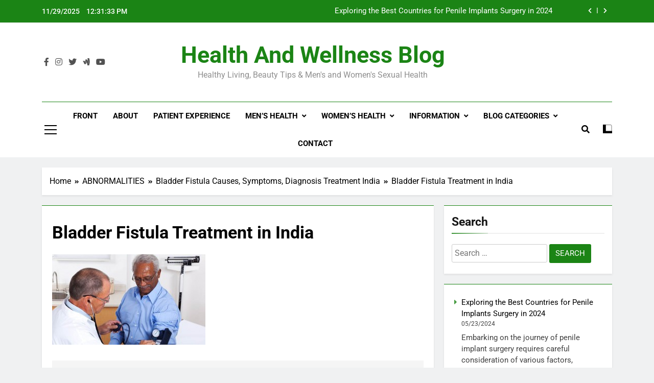

--- FILE ---
content_type: text/html; charset=UTF-8
request_url: https://blog.edtreatmentindia.com/abnormalities/bladder-fistula-causes-symptoms-diagnosis-treatment-india/attachment/bladder-fistula-treatment-in-india
body_size: 18436
content:
<!doctype html><html lang=en-US prefix="og: https://ogp.me/ns#"><head><meta charset="UTF-8"><meta name="viewport" content="width=device-width, initial-scale=1"><link rel=profile href=https://gmpg.org/xfn/11><title>Bladder Fistula Treatment in India - Health and Wellness Blog</title><meta name="robots" content="follow, index, max-snippet:-1, max-video-preview:-1, max-image-preview:large"><link rel=canonical href=https://blog.edtreatmentindia.com/abnormalities/bladder-fistula-causes-symptoms-diagnosis-treatment-india/attachment/bladder-fistula-treatment-in-india><meta property="og:locale" content="en_US"><meta property="og:type" content="article"><meta property="og:title" content="Bladder Fistula Treatment in India - Health and Wellness Blog"><meta property="og:url" content="https://blog.edtreatmentindia.com/abnormalities/bladder-fistula-causes-symptoms-diagnosis-treatment-india/attachment/bladder-fistula-treatment-in-india"><meta property="og:site_name" content="Health and Wellness Blog"><meta property="article:author" content="profile.php?id=100009510818591"><meta property="og:updated_time" content="2016-06-21T17:50:25-05:00"><meta property="og:image" content="https://blog.edtreatmentindia.com/wp-content/uploads/2016/06/bladder-fistula-treatment-in-india.jpg"><meta property="og:image:secure_url" content="https://blog.edtreatmentindia.com/wp-content/uploads/2016/06/bladder-fistula-treatment-in-india.jpg"><meta property="og:image:width" content="479"><meta property="og:image:height" content="284"><meta property="og:image:alt" content="Bladder Fistula Treatment in India"><meta property="og:image:type" content="image/jpeg"><meta name="twitter:card" content="summary_large_image"><meta name="twitter:title" content="Bladder Fistula Treatment in India - Health and Wellness Blog"><meta name="twitter:creator" content="@EDtreatmentIND"><meta name="twitter:image" content="https://blog.edtreatmentindia.com/wp-content/uploads/2016/06/bladder-fistula-treatment-in-india.jpg"><link rel=alternate type=application/rss+xml title="Health and Wellness Blog &raquo; Feed" href=https://blog.edtreatmentindia.com/feed><link rel=alternate type=application/rss+xml title="Health and Wellness Blog &raquo; Comments Feed" href=https://blog.edtreatmentindia.com/comments/feed><link rel=alternate type=application/rss+xml title="Health and Wellness Blog &raquo; Bladder Fistula Treatment in India Comments Feed" href=https://blog.edtreatmentindia.com/abnormalities/bladder-fistula-causes-symptoms-diagnosis-treatment-india/attachment/bladder-fistula-treatment-in-india/feed> <script>window._wpemojiSettings={"baseUrl":"https:\/\/s.w.org\/images\/core\/emoji\/15.0.3\/72x72\/","ext":".png","svgUrl":"https:\/\/s.w.org\/images\/core\/emoji\/15.0.3\/svg\/","svgExt":".svg","source":{"concatemoji":"https:\/\/blog.edtreatmentindia.com\/wp-includes\/js\/wp-emoji-release.min.js?ver=ad39c4818bb54a84d1fd85b8d9f683dc"}};
/*! This file is auto-generated */
!function(i,n){var o,s,e;function c(e){try{var t={supportTests:e,timestamp:(new Date).valueOf()};sessionStorage.setItem(o,JSON.stringify(t))}catch(e){}}function p(e,t,n){e.clearRect(0,0,e.canvas.width,e.canvas.height),e.fillText(t,0,0);var t=new Uint32Array(e.getImageData(0,0,e.canvas.width,e.canvas.height).data),r=(e.clearRect(0,0,e.canvas.width,e.canvas.height),e.fillText(n,0,0),new Uint32Array(e.getImageData(0,0,e.canvas.width,e.canvas.height).data));return t.every(function(e,t){return e===r[t]})}function u(e,t,n){switch(t){case"flag":return n(e,"\ud83c\udff3\ufe0f\u200d\u26a7\ufe0f","\ud83c\udff3\ufe0f\u200b\u26a7\ufe0f")?!1:!n(e,"\ud83c\uddfa\ud83c\uddf3","\ud83c\uddfa\u200b\ud83c\uddf3")&&!n(e,"\ud83c\udff4\udb40\udc67\udb40\udc62\udb40\udc65\udb40\udc6e\udb40\udc67\udb40\udc7f","\ud83c\udff4\u200b\udb40\udc67\u200b\udb40\udc62\u200b\udb40\udc65\u200b\udb40\udc6e\u200b\udb40\udc67\u200b\udb40\udc7f");case"emoji":return!n(e,"\ud83d\udc26\u200d\u2b1b","\ud83d\udc26\u200b\u2b1b")}return!1}function f(e,t,n){var r="undefined"!=typeof WorkerGlobalScope&&self instanceof WorkerGlobalScope?new OffscreenCanvas(300,150):i.createElement("canvas"),a=r.getContext("2d",{willReadFrequently:!0}),o=(a.textBaseline="top",a.font="600 32px Arial",{});return e.forEach(function(e){o[e]=t(a,e,n)}),o}function t(e){var t=i.createElement("script");t.src=e,t.defer=!0,i.head.appendChild(t)}"undefined"!=typeof Promise&&(o="wpEmojiSettingsSupports",s=["flag","emoji"],n.supports={everything:!0,everythingExceptFlag:!0},e=new Promise(function(e){i.addEventListener("DOMContentLoaded",e,{once:!0})}),new Promise(function(t){var n=function(){try{var e=JSON.parse(sessionStorage.getItem(o));if("object"==typeof e&&"number"==typeof e.timestamp&&(new Date).valueOf()<e.timestamp+604800&&"object"==typeof e.supportTests)return e.supportTests}catch(e){}return null}();if(!n){if("undefined"!=typeof Worker&&"undefined"!=typeof OffscreenCanvas&&"undefined"!=typeof URL&&URL.createObjectURL&&"undefined"!=typeof Blob)try{var e="postMessage("+f.toString()+"("+[JSON.stringify(s),u.toString(),p.toString()].join(",")+"));",r=new Blob([e],{type:"text/javascript"}),a=new Worker(URL.createObjectURL(r),{name:"wpTestEmojiSupports"});return void(a.onmessage=function(e){c(n=e.data),a.terminate(),t(n)})}catch(e){}c(n=f(s,u,p))}t(n)}).then(function(e){for(var t in e)n.supports[t]=e[t],n.supports.everything=n.supports.everything&&n.supports[t],"flag"!==t&&(n.supports.everythingExceptFlag=n.supports.everythingExceptFlag&&n.supports[t]);n.supports.everythingExceptFlag=n.supports.everythingExceptFlag&&!n.supports.flag,n.DOMReady=!1,n.readyCallback=function(){n.DOMReady=!0}}).then(function(){return e}).then(function(){var e;n.supports.everything||(n.readyCallback(),(e=n.source||{}).concatemoji?t(e.concatemoji):e.wpemoji&&e.twemoji&&(t(e.twemoji),t(e.wpemoji)))}))}((window,document),window._wpemojiSettings);</script> <style id=wp-emoji-styles-inline-css>img.wp-smiley,img.emoji{display:inline !important;border:none !important;box-shadow:none !important;height:1em !important;width:1em !important;margin:0
0.07em !important;vertical-align:-0.1em !important;background:none !important;padding:0
!important}</style><link rel=stylesheet href=https://blog.edtreatmentindia.com/wp-content/cache/minify/a5ff7.css media=all><style id=classic-theme-styles-inline-css>/*! This file is auto-generated */
.wp-block-button__link{color:#fff;background-color:#32373c;border-radius:9999px;box-shadow:none;text-decoration:none;padding:calc(.667em + 2px) calc(1.333em + 2px);font-size:1.125em}.wp-block-file__button{background:#32373c;color:#fff;text-decoration:none}</style><style id=global-styles-inline-css>/*<![CDATA[*/body{--wp--preset--color--black:#000;--wp--preset--color--cyan-bluish-gray:#abb8c3;--wp--preset--color--white:#fff;--wp--preset--color--pale-pink:#f78da7;--wp--preset--color--vivid-red:#cf2e2e;--wp--preset--color--luminous-vivid-orange:#ff6900;--wp--preset--color--luminous-vivid-amber:#fcb900;--wp--preset--color--light-green-cyan:#7bdcb5;--wp--preset--color--vivid-green-cyan:#00d084;--wp--preset--color--pale-cyan-blue:#8ed1fc;--wp--preset--color--vivid-cyan-blue:#0693e3;--wp--preset--color--vivid-purple:#9b51e0;--wp--preset--gradient--vivid-cyan-blue-to-vivid-purple:linear-gradient(135deg,rgba(6,147,227,1) 0%,rgb(155,81,224) 100%);--wp--preset--gradient--light-green-cyan-to-vivid-green-cyan:linear-gradient(135deg,rgb(122,220,180) 0%,rgb(0,208,130) 100%);--wp--preset--gradient--luminous-vivid-amber-to-luminous-vivid-orange:linear-gradient(135deg,rgba(252,185,0,1) 0%,rgba(255,105,0,1) 100%);--wp--preset--gradient--luminous-vivid-orange-to-vivid-red:linear-gradient(135deg,rgba(255,105,0,1) 0%,rgb(207,46,46) 100%);--wp--preset--gradient--very-light-gray-to-cyan-bluish-gray:linear-gradient(135deg,rgb(238,238,238) 0%,rgb(169,184,195) 100%);--wp--preset--gradient--cool-to-warm-spectrum:linear-gradient(135deg,rgb(74,234,220) 0%,rgb(151,120,209) 20%,rgb(207,42,186) 40%,rgb(238,44,130) 60%,rgb(251,105,98) 80%,rgb(254,248,76) 100%);--wp--preset--gradient--blush-light-purple:linear-gradient(135deg,rgb(255,206,236) 0%,rgb(152,150,240) 100%);--wp--preset--gradient--blush-bordeaux:linear-gradient(135deg,rgb(254,205,165) 0%,rgb(254,45,45) 50%,rgb(107,0,62) 100%);--wp--preset--gradient--luminous-dusk:linear-gradient(135deg,rgb(255,203,112) 0%,rgb(199,81,192) 50%,rgb(65,88,208) 100%);--wp--preset--gradient--pale-ocean:linear-gradient(135deg,rgb(255,245,203) 0%,rgb(182,227,212) 50%,rgb(51,167,181) 100%);--wp--preset--gradient--electric-grass:linear-gradient(135deg,rgb(202,248,128) 0%,rgb(113,206,126) 100%);--wp--preset--gradient--midnight:linear-gradient(135deg,rgb(2,3,129) 0%,rgb(40,116,252) 100%);--wp--preset--font-size--small:13px;--wp--preset--font-size--medium:20px;--wp--preset--font-size--large:36px;--wp--preset--font-size--x-large:42px;--wp--preset--spacing--20:0.44rem;--wp--preset--spacing--30:0.67rem;--wp--preset--spacing--40:1rem;--wp--preset--spacing--50:1.5rem;--wp--preset--spacing--60:2.25rem;--wp--preset--spacing--70:3.38rem;--wp--preset--spacing--80:5.06rem;--wp--preset--shadow--natural:6px 6px 9px rgba(0, 0, 0, 0.2);--wp--preset--shadow--deep:12px 12px 50px rgba(0, 0, 0, 0.4);--wp--preset--shadow--sharp:6px 6px 0px rgba(0, 0, 0, 0.2);--wp--preset--shadow--outlined:6px 6px 0px -3px rgba(255, 255, 255, 1), 6px 6px rgba(0, 0, 0, 1);--wp--preset--shadow--crisp:6px 6px 0px rgba(0, 0, 0, 1)}:where(.is-layout-flex){gap:0.5em}:where(.is-layout-grid){gap:0.5em}body .is-layout-flex{display:flex}body .is-layout-flex{flex-wrap:wrap;align-items:center}body .is-layout-flex>*{margin:0}body .is-layout-grid{display:grid}body .is-layout-grid>*{margin:0}:where(.wp-block-columns.is-layout-flex){gap:2em}:where(.wp-block-columns.is-layout-grid){gap:2em}:where(.wp-block-post-template.is-layout-flex){gap:1.25em}:where(.wp-block-post-template.is-layout-grid){gap:1.25em}.has-black-color{color:var(--wp--preset--color--black) !important}.has-cyan-bluish-gray-color{color:var(--wp--preset--color--cyan-bluish-gray) !important}.has-white-color{color:var(--wp--preset--color--white) !important}.has-pale-pink-color{color:var(--wp--preset--color--pale-pink) !important}.has-vivid-red-color{color:var(--wp--preset--color--vivid-red) !important}.has-luminous-vivid-orange-color{color:var(--wp--preset--color--luminous-vivid-orange) !important}.has-luminous-vivid-amber-color{color:var(--wp--preset--color--luminous-vivid-amber) !important}.has-light-green-cyan-color{color:var(--wp--preset--color--light-green-cyan) !important}.has-vivid-green-cyan-color{color:var(--wp--preset--color--vivid-green-cyan) !important}.has-pale-cyan-blue-color{color:var(--wp--preset--color--pale-cyan-blue) !important}.has-vivid-cyan-blue-color{color:var(--wp--preset--color--vivid-cyan-blue) !important}.has-vivid-purple-color{color:var(--wp--preset--color--vivid-purple) !important}.has-black-background-color{background-color:var(--wp--preset--color--black) !important}.has-cyan-bluish-gray-background-color{background-color:var(--wp--preset--color--cyan-bluish-gray) !important}.has-white-background-color{background-color:var(--wp--preset--color--white) !important}.has-pale-pink-background-color{background-color:var(--wp--preset--color--pale-pink) !important}.has-vivid-red-background-color{background-color:var(--wp--preset--color--vivid-red) !important}.has-luminous-vivid-orange-background-color{background-color:var(--wp--preset--color--luminous-vivid-orange) !important}.has-luminous-vivid-amber-background-color{background-color:var(--wp--preset--color--luminous-vivid-amber) !important}.has-light-green-cyan-background-color{background-color:var(--wp--preset--color--light-green-cyan) !important}.has-vivid-green-cyan-background-color{background-color:var(--wp--preset--color--vivid-green-cyan) !important}.has-pale-cyan-blue-background-color{background-color:var(--wp--preset--color--pale-cyan-blue) !important}.has-vivid-cyan-blue-background-color{background-color:var(--wp--preset--color--vivid-cyan-blue) !important}.has-vivid-purple-background-color{background-color:var(--wp--preset--color--vivid-purple) !important}.has-black-border-color{border-color:var(--wp--preset--color--black) !important}.has-cyan-bluish-gray-border-color{border-color:var(--wp--preset--color--cyan-bluish-gray) !important}.has-white-border-color{border-color:var(--wp--preset--color--white) !important}.has-pale-pink-border-color{border-color:var(--wp--preset--color--pale-pink) !important}.has-vivid-red-border-color{border-color:var(--wp--preset--color--vivid-red) !important}.has-luminous-vivid-orange-border-color{border-color:var(--wp--preset--color--luminous-vivid-orange) !important}.has-luminous-vivid-amber-border-color{border-color:var(--wp--preset--color--luminous-vivid-amber) !important}.has-light-green-cyan-border-color{border-color:var(--wp--preset--color--light-green-cyan) !important}.has-vivid-green-cyan-border-color{border-color:var(--wp--preset--color--vivid-green-cyan) !important}.has-pale-cyan-blue-border-color{border-color:var(--wp--preset--color--pale-cyan-blue) !important}.has-vivid-cyan-blue-border-color{border-color:var(--wp--preset--color--vivid-cyan-blue) !important}.has-vivid-purple-border-color{border-color:var(--wp--preset--color--vivid-purple) !important}.has-vivid-cyan-blue-to-vivid-purple-gradient-background{background:var(--wp--preset--gradient--vivid-cyan-blue-to-vivid-purple) !important}.has-light-green-cyan-to-vivid-green-cyan-gradient-background{background:var(--wp--preset--gradient--light-green-cyan-to-vivid-green-cyan) !important}.has-luminous-vivid-amber-to-luminous-vivid-orange-gradient-background{background:var(--wp--preset--gradient--luminous-vivid-amber-to-luminous-vivid-orange) !important}.has-luminous-vivid-orange-to-vivid-red-gradient-background{background:var(--wp--preset--gradient--luminous-vivid-orange-to-vivid-red) !important}.has-very-light-gray-to-cyan-bluish-gray-gradient-background{background:var(--wp--preset--gradient--very-light-gray-to-cyan-bluish-gray) !important}.has-cool-to-warm-spectrum-gradient-background{background:var(--wp--preset--gradient--cool-to-warm-spectrum) !important}.has-blush-light-purple-gradient-background{background:var(--wp--preset--gradient--blush-light-purple) !important}.has-blush-bordeaux-gradient-background{background:var(--wp--preset--gradient--blush-bordeaux) !important}.has-luminous-dusk-gradient-background{background:var(--wp--preset--gradient--luminous-dusk) !important}.has-pale-ocean-gradient-background{background:var(--wp--preset--gradient--pale-ocean) !important}.has-electric-grass-gradient-background{background:var(--wp--preset--gradient--electric-grass) !important}.has-midnight-gradient-background{background:var(--wp--preset--gradient--midnight) !important}.has-small-font-size{font-size:var(--wp--preset--font-size--small) !important}.has-medium-font-size{font-size:var(--wp--preset--font-size--medium) !important}.has-large-font-size{font-size:var(--wp--preset--font-size--large) !important}.has-x-large-font-size{font-size:var(--wp--preset--font-size--x-large) !important}.wp-block-navigation a:where(:not(.wp-element-button)){color:inherit}:where(.wp-block-post-template.is-layout-flex){gap:1.25em}:where(.wp-block-post-template.is-layout-grid){gap:1.25em}:where(.wp-block-columns.is-layout-flex){gap:2em}:where(.wp-block-columns.is-layout-grid){gap:2em}.wp-block-pullquote{font-size:1.5em;line-height:1.6}/*]]>*/</style><link rel=stylesheet href=https://blog.edtreatmentindia.com/wp-content/cache/minify/0fdca.css media=all><style id=newsmatic-style-inline-css>/*<![CDATA[*/body.newsmatic_font_typography{--newsmatic-global-preset-color-1:#64748b}body.newsmatic_font_typography{--newsmatic-global-preset-color-2:#27272a}body.newsmatic_font_typography{--newsmatic-global-preset-color-3:#ef4444}body.newsmatic_font_typography{--newsmatic-global-preset-color-4:#eab308}body.newsmatic_font_typography{--newsmatic-global-preset-color-5:#84cc16}body.newsmatic_font_typography{--newsmatic-global-preset-color-6:#22c55e}body.newsmatic_font_typography{--newsmatic-global-preset-color-7:#06b6d4}body.newsmatic_font_typography{--newsmatic-global-preset-color-8:#0284c7}body.newsmatic_font_typography{--newsmatic-global-preset-color-9:#6366f1}body.newsmatic_font_typography{--newsmatic-global-preset-color-10:#84cc16}body.newsmatic_font_typography{--newsmatic-global-preset-color-11:#a855f7}body.newsmatic_font_typography{--newsmatic-global-preset-color-12:#f43f5e}body.newsmatic_font_typography{--newsmatic-global-preset-gradient-color-1:linear-gradient( 135deg, #485563 10%, #29323c 100%)}body.newsmatic_font_typography{--newsmatic-global-preset-gradient-color-2:linear-gradient( 135deg, #FF512F 10%, #F09819 100%)}body.newsmatic_font_typography{--newsmatic-global-preset-gradient-color-3:linear-gradient( 135deg, #00416A 10%, #E4E5E6 100%)}body.newsmatic_font_typography{--newsmatic-global-preset-gradient-color-4:linear-gradient( 135deg, #CE9FFC 10%, #7367F0 100%)}body.newsmatic_font_typography{--newsmatic-global-preset-gradient-color-5:linear-gradient( 135deg, #90F7EC 10%, #32CCBC 100%)}body.newsmatic_font_typography{--newsmatic-global-preset-gradient-color-6:linear-gradient( 135deg, #81FBB8 10%, #28C76F 100%)}body.newsmatic_font_typography{--newsmatic-global-preset-gradient-color-7:linear-gradient( 135deg, #EB3349 10%, #F45C43 100%)}body.newsmatic_font_typography{--newsmatic-global-preset-gradient-color-8:linear-gradient( 135deg, #FFF720 10%, #3CD500 100%)}body.newsmatic_font_typography{--newsmatic-global-preset-gradient-color-9:linear-gradient( 135deg, #FF96F9 10%, #C32BAC 100%)}body.newsmatic_font_typography{--newsmatic-global-preset-gradient-color-10:linear-gradient( 135deg, #69FF97 10%, #00E4FF 100%)}body.newsmatic_font_typography{--newsmatic-global-preset-gradient-color-11:linear-gradient( 135deg, #3C8CE7 10%, #00EAFF 100%)}body.newsmatic_font_typography{--newsmatic-global-preset-gradient-color-12:linear-gradient( 135deg, #FF7AF5 10%, #513162 100%)}body.newsmatic_font_typography{--theme-block-top-border-color:#1b8415}.newsmatic_font_typography{--header-padding:35px}.newsmatic_font_typography{--header-padding-tablet:30px}.newsmatic_font_typography{--header-padding-smartphone:30px}.newsmatic_main_body .site-header.layout--default .top-header{background:#1b8415}.newsmatic_font_typography{--site-title-family:Roboto}.newsmatic_font_typography{--site-title-weight:700}.newsmatic_font_typography{--site-title-texttransform:capitalize}.newsmatic_font_typography{--site-title-textdecoration:none}.newsmatic_font_typography{--site-title-size:45px}.newsmatic_font_typography{--site-title-size-tab:43px}.newsmatic_font_typography{--site-title-size-mobile:40px}.newsmatic_font_typography{--site-title-lineheight:45px}.newsmatic_font_typography{--site-title-lineheight-tab:42px}.newsmatic_font_typography{--site-title-lineheight-mobile:40px}.newsmatic_font_typography{--site-title-letterspacing:0px}.newsmatic_font_typography{--site-title-letterspacing-tab:0px}.newsmatic_font_typography{--site-title-letterspacing-mobile:0px}body .site-branding img.custom-logo{width:230px}@media(max-width: 940px){body .site-branding img.custom-logo{width:200px}}@media(max-width: 610px){body .site-branding img.custom-logo{width:200px}}.newsmatic_main_body{--site-bk-color:#F0F1F2}.newsmatic_font_typography{--move-to-top-background-color:#1B8415}.newsmatic_font_typography{--move-to-top-background-color-hover:#1B8415}.newsmatic_font_typography{--move-to-top-color:#fff}.newsmatic_font_typography{--move-to-top-color-hover:#fff}@media(max-width: 610px){.ads-banner{display:block}}@media(max-width: 610px){body #newsmatic-scroll-to-top.show{display:none}}body .site-header.layout--default .menu-section
.row{border-top:1px solid #1B8415}body .site-footer.dark_bk{border-top:5px solid #1B8415}body.newsmatic_main_body{--theme-color-red:#1B8415}body.newsmatic_dark_mode{--theme-color-red:#1B8415}body .post-categories .cat-item.cat-82{background-color:#1B8415}body .newsmatic-category-no-bk .post-categories .cat-item.cat-82
a{color:#1B8415}body .post-categories .cat-item.cat-595{background-color:#1B8415}body .newsmatic-category-no-bk .post-categories .cat-item.cat-595
a{color:#1B8415}body .post-categories .cat-item.cat-3783{background-color:#1B8415}body .newsmatic-category-no-bk .post-categories .cat-item.cat-3783
a{color:#1B8415}body .post-categories .cat-item.cat-105{background-color:#1B8415}body .newsmatic-category-no-bk .post-categories .cat-item.cat-105
a{color:#1B8415}body .post-categories .cat-item.cat-93{background-color:#1B8415}body .newsmatic-category-no-bk .post-categories .cat-item.cat-93
a{color:#1B8415}body .post-categories .cat-item.cat-2526{background-color:#1B8415}body .newsmatic-category-no-bk .post-categories .cat-item.cat-2526
a{color:#1B8415}body .post-categories .cat-item.cat-586{background-color:#1B8415}body .newsmatic-category-no-bk .post-categories .cat-item.cat-586
a{color:#1B8415}body .post-categories .cat-item.cat-94{background-color:#1B8415}body .newsmatic-category-no-bk .post-categories .cat-item.cat-94
a{color:#1B8415}body .post-categories .cat-item.cat-16{background-color:#1B8415}body .newsmatic-category-no-bk .post-categories .cat-item.cat-16
a{color:#1B8415}body .post-categories .cat-item.cat-2644{background-color:#1B8415}body .newsmatic-category-no-bk .post-categories .cat-item.cat-2644
a{color:#1B8415}body .post-categories .cat-item.cat-217{background-color:#1B8415}body .newsmatic-category-no-bk .post-categories .cat-item.cat-217
a{color:#1B8415}body .post-categories .cat-item.cat-32{background-color:#1B8415}body .newsmatic-category-no-bk .post-categories .cat-item.cat-32
a{color:#1B8415}body .post-categories .cat-item.cat-854{background-color:#1B8415}body .newsmatic-category-no-bk .post-categories .cat-item.cat-854
a{color:#1B8415}body .post-categories .cat-item.cat-95{background-color:#1B8415}body .newsmatic-category-no-bk .post-categories .cat-item.cat-95
a{color:#1B8415}body .post-categories .cat-item.cat-673{background-color:#1B8415}body .newsmatic-category-no-bk .post-categories .cat-item.cat-673
a{color:#1B8415}body .post-categories .cat-item.cat-335{background-color:#1B8415}body .newsmatic-category-no-bk .post-categories .cat-item.cat-335
a{color:#1B8415}body .post-categories .cat-item.cat-397{background-color:#1B8415}body .newsmatic-category-no-bk .post-categories .cat-item.cat-397
a{color:#1B8415}body .post-categories .cat-item.cat-386{background-color:#1B8415}body .newsmatic-category-no-bk .post-categories .cat-item.cat-386
a{color:#1B8415}body .post-categories .cat-item.cat-725{background-color:#1B8415}body .newsmatic-category-no-bk .post-categories .cat-item.cat-725
a{color:#1B8415}body .post-categories .cat-item.cat-100{background-color:#1B8415}body .newsmatic-category-no-bk .post-categories .cat-item.cat-100
a{color:#1B8415}body .post-categories .cat-item.cat-48{background-color:#1B8415}body .newsmatic-category-no-bk .post-categories .cat-item.cat-48
a{color:#1B8415}body .post-categories .cat-item.cat-618{background-color:#1B8415}body .newsmatic-category-no-bk .post-categories .cat-item.cat-618
a{color:#1B8415}body .post-categories .cat-item.cat-1232{background-color:#1B8415}body .newsmatic-category-no-bk .post-categories .cat-item.cat-1232
a{color:#1B8415}body .post-categories .cat-item.cat-744{background-color:#1B8415}body .newsmatic-category-no-bk .post-categories .cat-item.cat-744
a{color:#1B8415}body .post-categories .cat-item.cat-363{background-color:#1B8415}body .newsmatic-category-no-bk .post-categories .cat-item.cat-363
a{color:#1B8415}body .post-categories .cat-item.cat-366{background-color:#1B8415}body .newsmatic-category-no-bk .post-categories .cat-item.cat-366
a{color:#1B8415}body .post-categories .cat-item.cat-2288{background-color:#1B8415}body .newsmatic-category-no-bk .post-categories .cat-item.cat-2288
a{color:#1B8415}body .post-categories .cat-item.cat-42{background-color:#1B8415}body .newsmatic-category-no-bk .post-categories .cat-item.cat-42
a{color:#1B8415}body .post-categories .cat-item.cat-15{background-color:#1B8415}body .newsmatic-category-no-bk .post-categories .cat-item.cat-15
a{color:#1B8415}body .post-categories .cat-item.cat-14{background-color:#1B8415}body .newsmatic-category-no-bk .post-categories .cat-item.cat-14
a{color:#1B8415}body .post-categories .cat-item.cat-68{background-color:#1B8415}body .newsmatic-category-no-bk .post-categories .cat-item.cat-68
a{color:#1B8415}body .post-categories .cat-item.cat-456{background-color:#1B8415}body .newsmatic-category-no-bk .post-categories .cat-item.cat-456
a{color:#1B8415}body .post-categories .cat-item.cat-27{background-color:#1B8415}body .newsmatic-category-no-bk .post-categories .cat-item.cat-27
a{color:#1B8415}body .post-categories .cat-item.cat-76{background-color:#1B8415}body .newsmatic-category-no-bk .post-categories .cat-item.cat-76
a{color:#1B8415}body .post-categories .cat-item.cat-98{background-color:#1B8415}body .newsmatic-category-no-bk .post-categories .cat-item.cat-98
a{color:#1B8415}body .post-categories .cat-item.cat-269{background-color:#1B8415}body .newsmatic-category-no-bk .post-categories .cat-item.cat-269
a{color:#1B8415}body .post-categories .cat-item.cat-17{background-color:#1B8415}body .newsmatic-category-no-bk .post-categories .cat-item.cat-17
a{color:#1B8415}body .post-categories .cat-item.cat-963{background-color:#1B8415}body .newsmatic-category-no-bk .post-categories .cat-item.cat-963
a{color:#1B8415}body .post-categories .cat-item.cat-375{background-color:#1B8415}body .newsmatic-category-no-bk .post-categories .cat-item.cat-375
a{color:#1B8415}body .post-categories .cat-item.cat-289{background-color:#1B8415}body .newsmatic-category-no-bk .post-categories .cat-item.cat-289
a{color:#1B8415}body .post-categories .cat-item.cat-63{background-color:#1B8415}body .newsmatic-category-no-bk .post-categories .cat-item.cat-63
a{color:#1B8415}body .post-categories .cat-item.cat-1{background-color:#1B8415}body .newsmatic-category-no-bk .post-categories .cat-item.cat-1
a{color:#1B8415}body .post-categories .cat-item.cat-258{background-color:#1B8415}body .newsmatic-category-no-bk .post-categories .cat-item.cat-258
a{color:#1B8415}body .post-categories .cat-item.cat-291{background-color:#1B8415}body .newsmatic-category-no-bk .post-categories .cat-item.cat-291
a{color:#1B8415}/*]]>*/</style><link rel=stylesheet href=https://blog.edtreatmentindia.com/wp-content/cache/minify/97052.css media=all> <script src=https://blog.edtreatmentindia.com/wp-content/cache/minify/818c0.js></script> <link rel=https://api.w.org/ href=https://blog.edtreatmentindia.com/wp-json/ ><link rel=alternate type=application/json href=https://blog.edtreatmentindia.com/wp-json/wp/v2/media/176><link rel=EditURI type=application/rsd+xml title=RSD href=https://blog.edtreatmentindia.com/xmlrpc.php?rsd><link rel=shortlink href='https://blog.edtreatmentindia.com/?p=176'><link rel=alternate type=application/json+oembed href="https://blog.edtreatmentindia.com/wp-json/oembed/1.0/embed?url=https%3A%2F%2Fblog.edtreatmentindia.com%2Fabnormalities%2Fbladder-fistula-causes-symptoms-diagnosis-treatment-india%2Fattachment%2Fbladder-fistula-treatment-in-india"><link rel=alternate type=text/xml+oembed href="https://blog.edtreatmentindia.com/wp-json/oembed/1.0/embed?url=https%3A%2F%2Fblog.edtreatmentindia.com%2Fabnormalities%2Fbladder-fistula-causes-symptoms-diagnosis-treatment-india%2Fattachment%2Fbladder-fistula-treatment-in-india&#038;format=xml"><link rel=pingback href=https://blog.edtreatmentindia.com/xmlrpc.php><meta name="onesignal" content="wordpress-plugin"> <script>window.OneSignalDeferred=window.OneSignalDeferred||[];OneSignalDeferred.push(function(OneSignal){var oneSignal_options={};window._oneSignalInitOptions=oneSignal_options;oneSignal_options['serviceWorkerParam']={scope:'/wp-content/plugins/onesignal-free-web-push-notifications/sdk_files/push/onesignal/'};oneSignal_options['serviceWorkerPath']='OneSignalSDKWorker.js';OneSignal.Notifications.setDefaultUrl("https://blog.edtreatmentindia.com");oneSignal_options['wordpress']=true;oneSignal_options['appId']='6aeffbd8-1842-40a3-b354-0b4158bfcae9';oneSignal_options['allowLocalhostAsSecureOrigin']=true;oneSignal_options['welcomeNotification']={};oneSignal_options['welcomeNotification']['disable']=true;oneSignal_options['path']="https://blog.edtreatmentindia.com/wp-content/plugins/onesignal-free-web-push-notifications/sdk_files/";oneSignal_options['safari_web_id']="web.onesignal.auto.2ccd5ae7-3528-4a1e-96f6-138881299499";oneSignal_options['promptOptions']={};oneSignal_options['notifyButton']={};oneSignal_options['notifyButton']['enable']=true;oneSignal_options['notifyButton']['position']='bottom-left';oneSignal_options['notifyButton']['theme']='default';oneSignal_options['notifyButton']['size']='medium';oneSignal_options['notifyButton']['showCredit']=true;oneSignal_options['notifyButton']['text']={};OneSignal.init(window._oneSignalInitOptions);OneSignal.Notifications.requestPermission()});function documentInitOneSignal(){var oneSignal_elements=document.getElementsByClassName("OneSignal-prompt");var oneSignalLinkClickHandler=function(event){OneSignal.Notifications.requestPermission();event.preventDefault();};for(var i=0;i<oneSignal_elements.length;i++)
oneSignal_elements[i].addEventListener('click',oneSignalLinkClickHandler,false);}
if(document.readyState==='complete'){documentInitOneSignal();}
else{window.addEventListener("load",function(event){documentInitOneSignal();});}</script> <style>header .site-title a, header .site-title a:after{color:#1B8415}header .site-title a:hover{color:#1B8415}.site-description{color:#8f8f8f}</style><link rel=icon href=https://blog.edtreatmentindia.com/wp-content/uploads/2020/06/cropped-HEALTH-AND-WELLNESS-BLOG-INDIA-favicon-32x32.png sizes=32x32><link rel=icon href=https://blog.edtreatmentindia.com/wp-content/uploads/2020/06/cropped-HEALTH-AND-WELLNESS-BLOG-INDIA-favicon-192x192.png sizes=192x192><link rel=apple-touch-icon href=https://blog.edtreatmentindia.com/wp-content/uploads/2020/06/cropped-HEALTH-AND-WELLNESS-BLOG-INDIA-favicon-180x180.png><meta name="msapplication-TileImage" content="https://blog.edtreatmentindia.com/wp-content/uploads/2020/06/cropped-HEALTH-AND-WELLNESS-BLOG-INDIA-favicon-270x270.png"></head><body class="attachment attachment-template-default single single-attachment postid-176 attachmentid-176 attachment-jpeg newsmatic-title-two newsmatic-image-hover--effect-two site-full-width--layout newsmatic_site_block_border_top right-sidebar newsmatic_main_body newsmatic_font_typography" itemtype=https://schema.org/Blog itemscope=itemscope><div id=page class=site> <a class="skip-link screen-reader-text" href=#primary>Skip to content</a><div class=newsmatic_ovelay_div></div><header id=masthead class="site-header layout--default layout--one"><div class=top-header><div class=newsmatic-container><div class=row><div class=top-date-time> <span class=date>11/29/2025</span> <span class=time></span></div><div class=top-ticker-news><ul class=ticker-item-wrap> <li class=ticker-item><a href=https://blog.edtreatmentindia.com/uncategorized/exploring-the-best-countries-for-penile-implants-surgery-in-2024 title="Exploring the Best Countries for Penile Implants Surgery in 2024">Exploring the Best Countries for Penile Implants Surgery in 2024</a></h2></li> <li class=ticker-item><a href=https://blog.edtreatmentindia.com/health-and-wellness/truth-about-ozempic-for-weight-loss title="The Truth About Ozempic for weight loss: The Injectable Medication That&#8217;s Taking the Weight-Loss World by Storm">The Truth About Ozempic for weight loss: The Injectable Medication That&#8217;s Taking the Weight-Loss World by Storm</a></h2></li> <li class=ticker-item><a href=https://blog.edtreatmentindia.com/beauty-uncovered/business-brains-and-beauty title="Business, Brains and Beauty">Business, Brains and Beauty</a></h2></li> <li class=ticker-item><a href=https://blog.edtreatmentindia.com/erectile-dysfunction-cause/diabetes-symptoms-in-men-understanding-symptoms-solutions-and-care-for-men title="Diabetes Symptoms in Men: Understanding Symptoms, Solutions, and Care for Men">Diabetes Symptoms in Men: Understanding Symptoms, Solutions, and Care for Men</a></h2></li></ul></div></div></div></div><div class=main-header><div class=site-branding-section><div class=newsmatic-container><div class=row><div class=social-icons-wrap><div class=social-icons>		<a class=social-icon href target=_blank><i class="fab fa-facebook-f"></i></a> <a class=social-icon href target=_blank><i class="fab fa-instagram"></i></a> <a class=social-icon href target=_blank><i class="fab fa-twitter"></i></a> <a class=social-icon href target=_blank><i class="fab fa-google-wallet"></i></a> <a class=social-icon href target=_blank><i class="fab fa-youtube"></i></a></div></div><div class=site-branding><p class=site-title><a href=https://blog.edtreatmentindia.com/ rel=home>Health and Wellness Blog</a></p><p class=site-description>Healthy Living, Beauty Tips &amp; Men&#039;s and Women&#039;s Sexual Health</p></div><div class=header-right-button-wrap></div></div></div></div><div class=menu-section><div class=newsmatic-container><div class=row><div class=sidebar-toggle-wrap> <a class=sidebar-toggle-trigger href=javascript:void(0);><div class=newsmatic_sidetoggle_menu_burger> <span></span> <span></span> <span></span></div> </a><div class="sidebar-toggle hide"> <span class=sidebar-toggle-close><i class="fas fa-times"></i></span><div class=newsmatic-container><div class=row></div></div></div></div><nav id=site-navigation class="main-navigation hover-effect--none"> <button class=menu-toggle aria-controls=primary-menu aria-expanded=false><div id=newsmatic_menu_burger> <span></span> <span></span> <span></span></div> <span class=menu_txt>Menu</span></button><div class=menu-menu-1-container><ul id=header-menu class=menu><li id=menu-item-59 class="menu-item menu-item-type-custom menu-item-object-custom menu-item-home menu-item-59"><a href=http://blog.edtreatmentindia.com/ >Front</a></li> <li id=menu-item-55 class="menu-item menu-item-type-post_type menu-item-object-page menu-item-55"><a href=https://blog.edtreatmentindia.com/ed-treatment-india-best-urology-treatment-in-india>About</a></li> <li id=menu-item-3033 class="menu-item menu-item-type-custom menu-item-object-custom menu-item-3033"><a href=https://blog.edtreatmentindia.com/patient-testimonials>Patient Experience</a></li> <li id=menu-item-2958 class="menu-item menu-item-type-taxonomy menu-item-object-category menu-item-has-children menu-item-2958"><a href=https://blog.edtreatmentindia.com/category/mens-health>MEN&#8217;S HEALTH</a><ul class=sub-menu> <li id=menu-item-2977 class="menu-item menu-item-type-custom menu-item-object-custom menu-item-2977"><a href=https://blog.edtreatmentindia.com/category/erectile-dysfunction>Erectile Dysfunction</a></li> <li id=menu-item-2971 class="menu-item menu-item-type-custom menu-item-object-custom menu-item-2971"><a href=https://blog.edtreatmentindia.com/category/erectile-dysfunction-symptoms>Erectile Dysfunction Symptoms</a></li> <li id=menu-item-2974 class="menu-item menu-item-type-custom menu-item-object-custom menu-item-2974"><a href=https://blog.edtreatmentindia.com/category/diabetes-and-erectile-dysfunction>Diabetes and Erectile Dysfunction</a></li> <li id=menu-item-2976 class="menu-item menu-item-type-custom menu-item-object-custom menu-item-2976"><a href=https://blog.edtreatmentindia.com/category/male-infertility>Male Infertility</a></li> <li id=menu-item-2975 class="menu-item menu-item-type-custom menu-item-object-custom menu-item-2975"><a href=https://blog.edtreatmentindia.com/category/prostate-cancer-and-erectile-dysfunction>Prostate Cancer and Erectile Dysfunction</a></li></ul> </li> <li id=menu-item-2957 class="menu-item menu-item-type-taxonomy menu-item-object-category menu-item-has-children menu-item-2957"><a href=https://blog.edtreatmentindia.com/category/womens-health>WOMEN&#8217;S HEALTH</a><ul class=sub-menu> <li id=menu-item-2970 class="menu-item menu-item-type-custom menu-item-object-custom menu-item-2970"><a href=https://blog.edtreatmentindia.com/category/infertility>INFERTILITY</a></li> <li id=menu-item-2972 class="menu-item menu-item-type-custom menu-item-object-custom menu-item-2972"><a href=https://blog.edtreatmentindia.com/category/female-urology>Female Urology</a></li> <li id=menu-item-2973 class="menu-item menu-item-type-custom menu-item-object-custom menu-item-2973"><a href=https://blog.edtreatmentindia.com/category/female-urology/pregnancy>Pregnancy</a></li></ul> </li> <li id=menu-item-2841 class="menu-item menu-item-type-post_type menu-item-object-page menu-item-has-children menu-item-2841"><a href=https://blog.edtreatmentindia.com/information>Information</a><ul class=sub-menu> <li id=menu-item-2965 class="menu-item menu-item-type-taxonomy menu-item-object-category menu-item-2965"><a href=https://blog.edtreatmentindia.com/category/types-of-penile-implants>PENILE IMPLANT</a></li> <li id=menu-item-2966 class="menu-item menu-item-type-taxonomy menu-item-object-category menu-item-2966"><a href=https://blog.edtreatmentindia.com/category/penile-implant-treatment>PENILE IMPLANT TREATMENT</a></li> <li id=menu-item-2842 class="menu-item menu-item-type-post_type menu-item-object-page menu-item-2842"><a href=https://blog.edtreatmentindia.com/information/nocturnal-penile-tumescence-npt>Nocturnal penile tumescence (NPT)</a></li></ul> </li> <li id=menu-item-2952 class="menu-item menu-item-type-custom menu-item-object-custom menu-item-has-children menu-item-2952"><a href=#>Blog Categories</a><ul class=sub-menu> <li id=menu-item-2953 class="menu-item menu-item-type-taxonomy menu-item-object-category menu-item-2953"><a href=https://blog.edtreatmentindia.com/category/sexual-health-2>SEXUAL HEALTH</a></li> <li id=menu-item-2954 class="menu-item menu-item-type-taxonomy menu-item-object-category menu-item-2954"><a href=https://blog.edtreatmentindia.com/category/health-and-wellness>Health and Wellness</a></li> <li id=menu-item-2955 class="menu-item menu-item-type-taxonomy menu-item-object-category menu-item-2955"><a href=https://blog.edtreatmentindia.com/category/relationship>Relationship</a></li> <li id=menu-item-2956 class="menu-item menu-item-type-taxonomy menu-item-object-category menu-item-2956"><a href=https://blog.edtreatmentindia.com/category/sexual-health-counselling>SEXUAL HEALTH COUNSELLING</a></li> <li id=menu-item-2959 class="menu-item menu-item-type-taxonomy menu-item-object-category menu-item-2959"><a href=https://blog.edtreatmentindia.com/category/erectile-dysfunction-cause>erectile dysfunction cause</a></li> <li id=menu-item-2960 class="menu-item menu-item-type-taxonomy menu-item-object-category menu-item-2960"><a href=https://blog.edtreatmentindia.com/category/abnormalities>ABNORMALITIES</a></li> <li id=menu-item-2961 class="menu-item menu-item-type-taxonomy menu-item-object-category menu-item-2961"><a href=https://blog.edtreatmentindia.com/category/healthy-eating>Healthy Eating</a></li> <li id=menu-item-2962 class="menu-item menu-item-type-taxonomy menu-item-object-category menu-item-2962"><a href=https://blog.edtreatmentindia.com/category/premature-ejaculation>Premature Ejaculation</a></li></ul> </li> <li id=menu-item-56 class="menu-item menu-item-type-post_type menu-item-object-page menu-item-56"><a href=https://blog.edtreatmentindia.com/contact>Contact</a></li></ul></div></nav><div class=search-wrap> <button class=search-trigger> <i class="fas fa-search"></i> </button><div class="search-form-wrap hide"><form role=search method=get class=search-form action=https://blog.edtreatmentindia.com/ > <label> <span class=screen-reader-text>Search for:</span> <input type=search class=search-field placeholder="Search &hellip;" value name=s> </label> <input type=submit class=search-submit value=Search></form></div></div><div class=mode_toggle_wrap> <input class=mode_toggle type=checkbox></div></div></div></div></div></header><div class="after-header header-layout-banner-two"><div class=newsmatic-container><div class=row></div></div></div><div id=theme-content><div class=newsmatic-container><div class=row><div class=newsmatic-breadcrumb-wrap><div role=navigation aria-label=Breadcrumbs class="breadcrumb-trail breadcrumbs" itemprop=breadcrumb><ul class=trail-items itemscope itemtype=http://schema.org/BreadcrumbList><meta name="numberOfItems" content="4"><meta name="itemListOrder" content="Ascending"><li itemprop=itemListElement itemscope itemtype=http://schema.org/ListItem class="trail-item trail-begin"><a href=https://blog.edtreatmentindia.com rel=home itemprop=item><span itemprop=name>Home</span></a><meta itemprop="position" content="1"></li><li itemprop=itemListElement itemscope itemtype=http://schema.org/ListItem class=trail-item><a href=https://blog.edtreatmentindia.com/category/abnormalities itemprop=item><span itemprop=name>ABNORMALITIES</span></a><meta itemprop="position" content="2"></li><li itemprop=itemListElement itemscope itemtype=http://schema.org/ListItem class=trail-item><a href=https://blog.edtreatmentindia.com/abnormalities/bladder-fistula-causes-symptoms-diagnosis-treatment-india itemprop=item><span itemprop=name>Bladder Fistula Causes, Symptoms, Diagnosis Treatment India</span></a><meta itemprop="position" content="3"></li><li itemprop=itemListElement itemscope itemtype=http://schema.org/ListItem class="trail-item trail-end"><span data-url=https://blog.edtreatmentindia.com/erectile-dysfunction-cause/diabetes-symptoms-in-men-understanding-symptoms-solutions-and-care-for-men itemprop=item><span itemprop=name>Bladder Fistula Treatment in India</span></span><meta itemprop="position" content="4"></li></ul></div></div></div></div><main id=primary class=site-main><div class=newsmatic-container><div class=row><div class=secondary-left-sidebar></div><div class=primary-content><div class=post-inner-wrapper><article itemtype=https://schema.org/Article itemscope=itemscope id=post-176 class="post-176 attachment type-attachment status-inherit hentry"><div class=post-inner><header class=entry-header><h1 class="entry-title"itemprop='name'>Bladder Fistula Treatment in India</h1></header><div itemprop=articleBody class=entry-content><p class=attachment><a href=https://blog.edtreatmentindia.com/wp-content/uploads/2016/06/bladder-fistula-treatment-in-india.jpg><img fetchpriority=high decoding=async width=300 height=177 src=https://blog.edtreatmentindia.com/wp-content/uploads/2016/06/bladder-fistula-treatment-in-india-300x177.jpg class="attachment-medium size-medium" alt="Bladder Fistula Treatment in India" srcset="https://blog.edtreatmentindia.com/wp-content/uploads/2016/06/bladder-fistula-treatment-in-india-300x177.jpg 300w, https://blog.edtreatmentindia.com/wp-content/uploads/2016/06/bladder-fistula-treatment-in-india.jpg 479w" sizes="(max-width: 300px) 100vw, 300px"></a></p></div><footer class=entry-footer></footer><nav class="navigation post-navigation" aria-label=Posts><h2 class="screen-reader-text">Post navigation</h2><div class=nav-links><div class=nav-previous><a href=https://blog.edtreatmentindia.com/abnormalities/bladder-fistula-causes-symptoms-diagnosis-treatment-india rel=prev><span class=nav-subtitle><i class="fas fa-angle-double-left"></i>Previous:</span> <span class=nav-title>Bladder Fistula Causes, Symptoms, Diagnosis Treatment India</span></a></div></div></nav></div><div id=comments class=comments-area><div id=respond class=comment-respond><h3 id="reply-title" class="comment-reply-title">Leave a Reply <small><a rel=nofollow id=cancel-comment-reply-link href=/abnormalities/bladder-fistula-causes-symptoms-diagnosis-treatment-india/attachment/bladder-fistula-treatment-in-india#respond style=display:none;>Cancel reply</a></small></h3><p class=must-log-in>You must be <a href="https://blog.edtreatmentindia.com/ed-spider-man?redirect_to=https%3A%2F%2Fblog.edtreatmentindia.com%2Fabnormalities%2Fbladder-fistula-causes-symptoms-diagnosis-treatment-india%2Fattachment%2Fbladder-fistula-treatment-in-india">logged in</a> to post a comment.</p></div></div></article></div></div><div class=secondary-sidebar><aside id=secondary class=widget-area><section id=search-2 class="widget widget_search"><h2 class="widget-title"><span>Search</span></h2><form role=search method=get class=search-form action=https://blog.edtreatmentindia.com/ > <label> <span class=screen-reader-text>Search for:</span> <input type=search class=search-field placeholder="Search &hellip;" value name=s> </label> <input type=submit class=search-submit value=Search></form></section><section id=block-2 class="widget widget_block widget_recent_entries"><ul class="wp-block-latest-posts__list has-dates wp-block-latest-posts"><li><a class=wp-block-latest-posts__post-title href=https://blog.edtreatmentindia.com/uncategorized/exploring-the-best-countries-for-penile-implants-surgery-in-2024>Exploring the Best Countries for Penile Implants Surgery in 2024</a><time datetime=2024-05-23T10:23:42-05:00 class=wp-block-latest-posts__post-date>05/23/2024</time><div class=wp-block-latest-posts__post-excerpt>Embarking on the journey of penile implant surgery requires careful consideration of various factors, including medical expertise, procedural experience, and quality patient care. In this...</div></li> <li><a class=wp-block-latest-posts__post-title href=https://blog.edtreatmentindia.com/health-and-wellness/truth-about-ozempic-for-weight-loss>The Truth About Ozempic for weight loss: The Injectable Medication That&#8217;s Taking the Weight-Loss World by Storm</a><time datetime=2024-05-07T10:06:44-05:00 class=wp-block-latest-posts__post-date>05/07/2024</time><div class=wp-block-latest-posts__post-excerpt>The use of injectable medications like Ozempic for weight loss has become the hottest health trend in decades. Celebrities— including Kim Kardashian, Mindy Kaling, Oprah...</div></li> <li><a class=wp-block-latest-posts__post-title href=https://blog.edtreatmentindia.com/beauty-uncovered/business-brains-and-beauty>Business, Brains and Beauty</a><time datetime=2024-05-07T09:43:00-05:00 class=wp-block-latest-posts__post-date>05/07/2024</time><div class=wp-block-latest-posts__post-excerpt>Inspiring Success: Dr. Hanna Kinsella&#8217;s Journey to Entrepreneurship, Motherhood, and Empowerment Brains and Beauty: When you listen to Dr. Hanna Kinsella you can’t help but...</div></li> <li><a class=wp-block-latest-posts__post-title href=https://blog.edtreatmentindia.com/erectile-dysfunction-cause/diabetes-symptoms-in-men-understanding-symptoms-solutions-and-care-for-men>Diabetes Symptoms in Men: Understanding Symptoms, Solutions, and Care for Men</a><time datetime=2024-05-01T06:40:02-05:00 class=wp-block-latest-posts__post-date>05/01/2024</time><div class=wp-block-latest-posts__post-excerpt>Diabetes Symptoms in Men, a complex chronic condition affecting millions worldwide, presents multifaceted challenges that extend beyond mere glucose management. At EDTreatmentIndia.com, we specialize in...</div></li> <li><a class=wp-block-latest-posts__post-title href=https://blog.edtreatmentindia.com/erectile-dysfunction-symptoms/get-your-medical-opinions-in-the-doctors-office-not-on-social-media>Get your medical opinions in the doctor’s office, not on social media</a><time datetime=2024-04-22T09:21:30-05:00 class=wp-block-latest-posts__post-date>04/22/2024</time><div class=wp-block-latest-posts__post-excerpt>WHEN DID IT BECOME OK FOR LAYPEOPLE TO OPENLY PROMOTE SOMETHING THAT EVIDENTLY REQUIRES SPECIALISED MEDICAL EXPERTISE? Expert advice needed: The discussion about testosterone replacement...</div></li> <li><a class=wp-block-latest-posts__post-title href=https://blog.edtreatmentindia.com/shockwave/erection-shockwave-therapy>Erection Shockwave Therapy: A Modern Approach to Treating Erectile Dysfunction</a><time datetime=2024-02-27T08:03:38-06:00 class=wp-block-latest-posts__post-date>02/27/2024</time><div class=wp-block-latest-posts__post-excerpt>Erection Shockwave Therapy: Acouple years ago, J.G. noticed a significant dip in his libido and a weak erection that, according to societal norms, was uncharacteristic...</div></li> <li><a class=wp-block-latest-posts__post-title href=https://blog.edtreatmentindia.com/mens-health/addressing-mens-pelvic-health-understanding-and-treating-common-issues>Addressing Men&#8217;s Pelvic Health: Understanding and Treating Common Issues</a><time datetime=2023-10-30T06:54:03-05:00 class=wp-block-latest-posts__post-date>10/30/2023</time><div class=wp-block-latest-posts__post-excerpt>Discussions around women’s pelvic health are relatively common – but it’s not so much the case for men. Physiotherapist YIP WAN HUI treats common pelvic...</div></li> <li><a class=wp-block-latest-posts__post-title href=https://blog.edtreatmentindia.com/health-and-wellness/10-mindful-morning-routine-for-a-positive-start-to-your-day>10 <strong>Mindful Morning Routine</strong> for a Positive Start to Your Day</a><time datetime=2023-10-05T09:00:39-05:00 class=wp-block-latest-posts__post-date>10/05/2023</time><div class=wp-block-latest-posts__post-excerpt>Struggling to get up now the mornings are darker? Can’t stop pressing the snooze button? Help is at hand with this expert advice on creating...</div></li> <li><a class=wp-block-latest-posts__post-title href=https://blog.edtreatmentindia.com/health-insurance/securing-your-familys-future-5-crucial-steps-for-end-of-life-preparedness>Securing Your Family&#8217;s Future: 5 Crucial Steps for End-of-Life Preparedness</a><time datetime=2023-09-30T14:27:58-05:00 class=wp-block-latest-posts__post-date>09/30/2023</time><div class=wp-block-latest-posts__post-excerpt>Essential steps to ensuring you and your family are prepared for when you die End-of-life Preparedness: Being prepared — both financially and factually — for...</div></li> <li><a class=wp-block-latest-posts__post-title href=https://blog.edtreatmentindia.com/erectile-dysfunction/understanding-erectile-dysfunction-ed-its-vital-link-to-cardiovascular-health>Understanding Erectile Dysfunction (ED): Its Vital Link to Cardiovascular Health</a><time datetime=2023-09-30T09:37:32-05:00 class=wp-block-latest-posts__post-date>09/30/2023</time><div class=wp-block-latest-posts__post-excerpt>Understanding Erectile Dysfunction (ED): Now it is the 21st century with developed information, but there are still some patients with diseases who are reluctant to...</div></li> <li><a class=wp-block-latest-posts__post-title href=https://blog.edtreatmentindia.com/relationship/15-tips-for-nurturing-emotional-intimacy-strengthening-your-relationship-with-nonsexual-affection>15 Tips for Nurturing Emotional Intimacy: Strengthening Your Relationship with Nonsexual Affection&#8221;</a><time datetime=2023-09-12T10:34:12-05:00 class=wp-block-latest-posts__post-date>09/12/2023</time><div class=wp-block-latest-posts__post-excerpt>When a man reaches out to his wife by giving, this begins to replenish her energy. When you touch her without expectation that you will...</div></li> <li><a class=wp-block-latest-posts__post-title href=https://blog.edtreatmentindia.com/healthy-eating/unlocking-longevity-embracing-a-healthier-future-through-intermittent-fasting>Unlocking Longevity: Embracing a Healthier Future Through Intermittent Fasting</a><time datetime=2023-09-02T09:56:32-05:00 class=wp-block-latest-posts__post-date>09/02/2023</time><div class=wp-block-latest-posts__post-excerpt>Intermittent Fasting Benefits How do you know that someone does intermittent fasting (IF)? The answer is that they usually tell you. In the past decade,...</div></li> <li><a class=wp-block-latest-posts__post-title href=https://blog.edtreatmentindia.com/relationship/reviving-your-relationship>Reviving Your Relationship: 7 Expert Advice for Overcoming Challenges and Enhancing Connection</a><time datetime=2023-09-02T08:02:10-05:00 class=wp-block-latest-posts__post-date>09/02/2023</time><div class=wp-block-latest-posts__post-excerpt>Reviving Your Relationship: Like exercise and healthy eating, just because you know the benefits, it doesn’t mean there aren’t obstacles. We’re tired. We’re busy. Plus,...</div></li> <li><a class=wp-block-latest-posts__post-title href=https://blog.edtreatmentindia.com/health-and-wellness/tips-to-maintain-effective-fitness-routine>Tips To Maintain Effective Fitness Routine</a><time datetime=2023-08-20T09:51:07-05:00 class=wp-block-latest-posts__post-date>08/20/2023</time><div class=wp-block-latest-posts__post-excerpt>Tips To Maintain Effective Fitness Routine: Sticking to a regular fitness regimen can be incredibly difficult, especially when we have busy schedules. It demands great...</div></li> <li><a class=wp-block-latest-posts__post-title href=https://blog.edtreatmentindia.com/womens-health/proactive-breast-health-expert-advice-for-womens-wellbeing><strong>Proactive Breast Health: Expert Advice for Women&#8217;s Wellbeing</strong></a><time datetime=2023-08-16T09:40:19-05:00 class=wp-block-latest-posts__post-date>08/16/2023</time><div class=wp-block-latest-posts__post-excerpt>Proactive Breast Health: Being proactive about your health at any age is crucial in the fight against genetic disease. Be proactive about your breast health...</div></li> <li><a class=wp-block-latest-posts__post-title href=https://blog.edtreatmentindia.com/penile-implant-treatment/restoring-intimacy-after-prostate-cancer-the-journey-of-mr-tan-and-erectile-dysfunction-treatment-options>Restoring Intimacy After Prostate Cancer: The Journey of Mr. Tan and Erectile Dysfunction Treatment Options</a><time datetime=2023-08-05T09:26:11-05:00 class=wp-block-latest-posts__post-date>08/05/2023</time><div class=wp-block-latest-posts__post-excerpt>The Journey of Mr. Tan and Erectile Dysfunction Treatment: It was late at night. Sixty-three-year-old Mr. Tan was resting on his bed, reading the newspapers....</div></li> <li><a class=wp-block-latest-posts__post-title href=https://blog.edtreatmentindia.com/health-and-wellness/rem-sleep-behavior-disorder-unraveling-the-link-to-neurodegenerative-diseases>REM Sleep Behavior Disorder: Unraveling the Link to Neurodegenerative Diseases</a><time datetime=2023-07-24T08:24:46-05:00 class=wp-block-latest-posts__post-date>07/24/2023</time><div class=wp-block-latest-posts__post-excerpt>REM Sleep Behavior Disorder: Alittle-known and poorly understood sleep disorder that occurs during the rapid eye movement, or REM, stage of sleep has been garnering...</div></li> <li><a class=wp-block-latest-posts__post-title href=https://blog.edtreatmentindia.com/relationship/tips-on-how-to-be-successful-in-love>Tips on how to be successful in love</a><time datetime=2023-06-21T11:39:04-05:00 class=wp-block-latest-posts__post-date>06/21/2023</time><div class=wp-block-latest-posts__post-excerpt>We all want to make the most of our relationship. We hope it will be the centre of joy and satisfaction in our life. Yet...</div></li> <li><a class=wp-block-latest-posts__post-title href=https://blog.edtreatmentindia.com/sexual-health-2/embracing-healthy-sexual-aging-maintaining-a-fulfilling-sex-life-as-we-grow-older>Embracing Healthy Sexual Aging: Maintaining a Fulfilling Sex Life as We Grow Older</a><time datetime=2023-06-21T06:34:09-05:00 class=wp-block-latest-posts__post-date>06/21/2023</time><div class=wp-block-latest-posts__post-excerpt>Embracing Healthy Sexual Aging: As we age, many changes begin to occur in our bodies, including sexual health. Many people believe it’s normal for their...</div></li> <li><a class=wp-block-latest-posts__post-title href=https://blog.edtreatmentindia.com/erectile-dysfunction-symptoms/open-conversations-about-erectile-dysfunction-are-crucial-to-erasing-stigma>Open Conversations about Erectile Dysfunction are Crucial to Erasing Stigma</a><time datetime=2023-06-17T09:20:36-05:00 class=wp-block-latest-posts__post-date>06/17/2023</time><div class=wp-block-latest-posts__post-excerpt>Breaking the silence on erectile dysfunction: Open dialogue and accessible solutions for men. Learn about common causes, treatment options, and the importance of discussing this...</div></li> <li><a class=wp-block-latest-posts__post-title href=https://blog.edtreatmentindia.com/male-infertility/study-shows-micronutrients-and-antioxidants-boost-male-fertility-by-76>Study shows micronutrients and antioxidants boost male fertility by 76%</a><time datetime=2023-06-07T09:51:48-05:00 class=wp-block-latest-posts__post-date>06/07/2023</time><div class=wp-block-latest-posts__post-excerpt>A recent study by Meyer Vitabiotics, the Indian subsidiary of Uk-based vitamin company Vitabiotics, has demonstrated that a combination of antioxidants, micronutrients, and vitamins can...</div></li> <li><a class=wp-block-latest-posts__post-title href=https://blog.edtreatmentindia.com/health-and-wellness/obesity-the-complex-factors-health-complications-and-treatment-options>Obesity: The Complex Factors, Health Complications, and Treatment Options</a><time datetime=2023-05-29T07:25:15-05:00 class=wp-block-latest-posts__post-date>05/29/2023</time><div class=wp-block-latest-posts__post-excerpt>Andrew Wilson was always a big kid. During his 20s and 30s he kept his weight at bay by playing sport, but when his family...</div></li> <li><a class=wp-block-latest-posts__post-title href=https://blog.edtreatmentindia.com/health-and-wellness/understanding-the-importance-of-zinc-functions-deficiency-and-dietary-sources>Understanding the Importance of Zinc: Functions, Deficiency, and Dietary Sources</a><time datetime=2023-05-21T11:58:19-05:00 class=wp-block-latest-posts__post-date>05/21/2023</time><div class=wp-block-latest-posts__post-excerpt>ZINC is found in cells throughout the body. It plays a crucial role in cell growth, cell division, enzyme activity and DNA (deoxyribonucleic acid) synthesis....</div></li> <li><a class=wp-block-latest-posts__post-title href=https://blog.edtreatmentindia.com/mens-health/should-men-over-40-consider-boosting-their-testosterone-levels>Should Men Over 40 Consider Boosting Their Testosterone Levels?</a><time datetime=2023-05-17T08:04:56-05:00 class=wp-block-latest-posts__post-date>05/17/2023</time><div class=wp-block-latest-posts__post-excerpt>The hormone has been peddled as a way to pump up everything from strength and energy to longevity. But just how much of a difference...</div></li> <li><a class=wp-block-latest-posts__post-title href=https://blog.edtreatmentindia.com/healthy-eating/wants-to-know-best-food-to-eat-before-sex>WANTS TO KNOW BEST FOOD TO EAT BEFORE SEX</a><time datetime=2023-05-09T08:25:02-05:00 class=wp-block-latest-posts__post-date>05/09/2023</time><div class=wp-block-latest-posts__post-excerpt>There are foods that can really have some bearing on your bedroom. Though some of them, don’t have any effect to some. But some swear...</div></li> <li><a class=wp-block-latest-posts__post-title href=https://blog.edtreatmentindia.com/health-and-wellness/got-a-medical-problem-or-need-health-advice-ask-gp-dr-philippa-kaye>Got a medical problem or need health advice? Ask GP Dr Philippa Kaye</a><time datetime=2023-05-08T07:23:36-05:00 class=wp-block-latest-posts__post-date>05/08/2023</time><div class=wp-block-latest-posts__post-excerpt>Question: I’m very concerned about my son. He’s in his 20s and lives at home after returning from university. He has a job, but spends...</div></li> <li><a class=wp-block-latest-posts__post-title href=https://blog.edtreatmentindia.com/sexual-health-counselling/psychosexual-therapy-how-it-can-help-improve-your-relationship-with-your-partner>Psychosexual Therapy: How It Can Help Improve Your Relationship With Your Partner</a><time datetime=2023-04-01T05:26:22-05:00 class=wp-block-latest-posts__post-date>04/01/2023</time><div class=wp-block-latest-posts__post-excerpt>Many sex therapists believe there’s no such thing. But what they do agree on is that psychosexual therapy can help most couples find their way...</div></li> <li><a class=wp-block-latest-posts__post-title href=https://blog.edtreatmentindia.com/health-and-wellness/trouble-sleeping-try-it-alone>Trouble sleeping? Try it alone.</a><time datetime=2023-03-27T06:31:49-05:00 class=wp-block-latest-posts__post-date>03/27/2023</time><div class=wp-block-latest-posts__post-excerpt>When I moved in with my ex-partner, my sleep suffered. Easygoing by nature, my ex had a seemingly supernatural ability to fall asleep wherever and...</div></li> <li><a class=wp-block-latest-posts__post-title href=https://blog.edtreatmentindia.com/health-and-wellness/understanding-ageing-dynamics-and-theories-for-nerds>Understanding Ageing Dynamics and Theories for Nerds</a><time datetime=2023-03-24T05:21:32-05:00 class=wp-block-latest-posts__post-date>03/24/2023</time><div class=wp-block-latest-posts__post-excerpt>Understanding ageing dynamics empowers us to manage the ageing process masterfully and to potentially prevent it. “I believe that ageing is a disease. I believe...</div></li> <li><a class=wp-block-latest-posts__post-title href=https://blog.edtreatmentindia.com/infertility/when-to-seek-medical-help-for-infertility>When to Seek Medical Help for Infertility</a><time datetime=2023-03-18T06:07:33-05:00 class=wp-block-latest-posts__post-date>03/18/2023</time><div class=wp-block-latest-posts__post-excerpt>As a general rule, if you have been having regular unprotected sex for a year and are not pregnant, you should consult your doctor. Infertility...</div></li> <li><a class=wp-block-latest-posts__post-title href=https://blog.edtreatmentindia.com/erectile-dysfunction-symptoms/how-to-handle-erectile-dysfunction>How to handle erectile dysfunction</a><time datetime=2023-03-16T15:18:54-05:00 class=wp-block-latest-posts__post-date>03/16/2023</time><div class=wp-block-latest-posts__post-excerpt>Things flagging in the bedroom? Most men struggle with erections to some degree as they get older, but help is available There is help for...</div></li> <li><a class=wp-block-latest-posts__post-title href=https://blog.edtreatmentindia.com/womens-health/why-miscarriages-are-a-warning-sign-youre-at-risk-of-heart-disease>Why miscarriages are a warning sign you’re at risk of heart disease</a><time datetime=2023-03-15T08:38:41-05:00 class=wp-block-latest-posts__post-date>03/15/2023</time><div class=wp-block-latest-posts__post-excerpt>That’s the disturbing discovery in a new book by a writer who’s ost four babies – so why aren’t doctors doing more to protect women’s...</div></li> <li><a class=wp-block-latest-posts__post-title href=https://blog.edtreatmentindia.com/sexual-health-counselling/new-hormone-injection-boosts-libidos-in-men-and-women-with-hsdd-clinical-trials-show>New Hormone Injection Boosts Libidos in Men and Women with HSDD, Clinical Trials Show</a><time datetime=2023-03-12T06:28:42-05:00 class=wp-block-latest-posts__post-date>03/12/2023</time><div class=wp-block-latest-posts__post-excerpt>A new hormone injection called kisspeptin has shown promising results in boosting the sexual appetites of both men and women suffering from hypoactive sexual desire...</div></li> <li><a class=wp-block-latest-posts__post-title href=https://blog.edtreatmentindia.com/prostate-cancer-and-erectile-dysfunction/avoid-frequent-toilet-breaks-due-to-enlarged-prostate>Avoid Frequent Toilet Breaks Due to Enlarged Prostate</a><time datetime=2023-02-27T05:00:32-06:00 class=wp-block-latest-posts__post-date>02/27/2023</time><div class=wp-block-latest-posts__post-excerpt>The prostate gland&nbsp;is part of the male reproductive system located underneath the bladder and in front of the rectum. The prostate gland produces fluid for...</div></li> <li><a class=wp-block-latest-posts__post-title href=https://blog.edtreatmentindia.com/mens-health/heart-health-and-hormones-the-importance-of-treating-testosterone-deficiency-in-men>Heart Health and Hormones: The Importance of Treating Testosterone Deficiency in Men</a><time datetime=2023-02-24T11:39:08-06:00 class=wp-block-latest-posts__post-date>02/24/2023</time><div class=wp-block-latest-posts__post-excerpt>We all have times when we lose our motivation or feel constantly exhausted. Many conditions – type 2 diabetes, underactive thyroid, and anaemia to name...</div></li> <li><a class=wp-block-latest-posts__post-title href=https://blog.edtreatmentindia.com/diabetes-and-erectile-dysfunction/dealing-with-diabetic-neuropathy>Dealing with Diabetic Neuropathy</a><time datetime=2023-02-21T05:31:06-06:00 class=wp-block-latest-posts__post-date>02/21/2023</time><div class=wp-block-latest-posts__post-excerpt>People with diabetes suffer from more blindness, more small nerve damage (especially in the feet) and more kidney damage, as well as heart disease, strokes...</div></li> <li><a class=wp-block-latest-posts__post-title href=https://blog.edtreatmentindia.com/uncategorized/high-risk-pregnancy-important-to-be-aware-if-you-your-baby-are-exposed-monitoring-by-health-carers-are-crucial>High-Risk Pregnancy &#8211; IMPORTANT TO BE AWARE IF YOU, YOUR BABY ARE EXPOSED Monitoring by health carers are crucial.</a><time datetime=2023-02-13T09:10:11-06:00 class=wp-block-latest-posts__post-date>02/13/2023</time><div class=wp-block-latest-posts__post-excerpt>Some pregnancies will be classified as high risk, that is why it is so important to visit your doctor when you decide you want to...</div></li> <li><a class=wp-block-latest-posts__post-title href=https://blog.edtreatmentindia.com/diagnosis/dont-let-piles-trim-your-smiles>DON’T LET PILES TRIM YOUR SMILES</a><time datetime=2023-02-08T08:28:16-06:00 class=wp-block-latest-posts__post-date>02/08/2023</time><div class=wp-block-latest-posts__post-excerpt>WHAT ARE PILES? Piles is another term for haemorrhoids, are collections of inflamed tissue in or surrounding the anus. They contain blood vessels, support tissue,...</div></li> <li><a class=wp-block-latest-posts__post-title href=https://blog.edtreatmentindia.com/erectile-dysfunction-symptoms/erectile-dysfunction-stop-living-your-life-with-embarrassment-of-not-being-able-to-perform-when-there-is-fix-for-it>Erectile Dysfunction: Stop Living your life with Embarrassment of not being able to perform when there is fix for it</a><time datetime=2023-01-31T08:49:23-06:00 class=wp-block-latest-posts__post-date>01/31/2023</time><div class=wp-block-latest-posts__post-excerpt>Erectile Dysfunction: Today, our society places emphasis on being young. The marketplace is constantly promoting antiaging products, plastic surgery &amp; hard sell to stay young....</div></li> <li><a class=wp-block-latest-posts__post-title href=https://blog.edtreatmentindia.com/erectile-dysfunction-cause/erectile-dysfunction-causes-diagnosis-and-treatment-of-ed>ERECTILE DYSFUNCTION CAUSES, DIAGNOSIS AND TREATMENT OF ED</a><time datetime=2023-01-31T08:14:11-06:00 class=wp-block-latest-posts__post-date>01/31/2023</time><div class=wp-block-latest-posts__post-excerpt>ERECTILE DYSFUNCTION CAUSES or impotence is an abnormal condition when a man is unable to get an erection or at times is unable to keep...</div></li> <li><a class=wp-block-latest-posts__post-title href=https://blog.edtreatmentindia.com/erectile-dysfunction/bionic-pig-penis-raises-hopes-for-erectile-dysfunction-cure>Bionic Pig Penis Raises Hopes for Erectile Dysfunction Cure</a><time datetime=2023-01-24T09:11:45-06:00 class=wp-block-latest-posts__post-date>01/24/2023</time><div class=wp-block-latest-posts__post-excerpt>Scientists in China have developed a bionic pig penis that could potentially treat erectile dysfunction in men. They created an artificial material that mimics the...</div></li> <li><a class=wp-block-latest-posts__post-title href=https://blog.edtreatmentindia.com/erectile-dysfunction/natural-treatments-for-erectile-dysfunction-from-diet-and-herbs-to-acupuncture-and-stress-management>Natural Treatments for Erectile Dysfunction: From Diet and Herbs to Acupuncture and Stress Management</a><time datetime=2023-01-21T06:29:58-06:00 class=wp-block-latest-posts__post-date>01/21/2023</time><div class=wp-block-latest-posts__post-excerpt>Natural Treatments for Erectile Dysfunction : Erectile dysfunction (ED) is a common condition that affects many men, and it can be caused by a variety...</div></li> <li><a class=wp-block-latest-posts__post-title href=https://blog.edtreatmentindia.com/pandemic/lose-yourself-in-a-good-book-instead-of-your-mobile-phone>Lose yourself in a good book instead of your mobile phone</a><time datetime=2023-01-16T08:38:13-06:00 class=wp-block-latest-posts__post-date>01/16/2023</time><div class=wp-block-latest-posts__post-excerpt>TESTING positive for Covid for the second Christmas running did at least give me some time to indulge a pastime I find myself having less...</div></li> <li><a class=wp-block-latest-posts__post-title href=https://blog.edtreatmentindia.com/penile-implant-treatment/statistical-data-reveal-that-approximately-20000-american-men-undergo-penile-implant-surgery-a-guesstimate-for-india-is-around-250-per-annum>Statistical data reveal that approximately 20,000 American men undergo penile implant surgery. A guesstimate for India is around 250 per annum</a><time datetime=2023-01-09T09:38:50-06:00 class=wp-block-latest-posts__post-date>01/09/2023</time><div class=wp-block-latest-posts__post-excerpt>Kiran was shattered. His neurological condition made it difficult for him to get an erection. Initially he was hopeful, as the doctor prescribed Viagra. When...</div></li> <li><a class=wp-block-latest-posts__post-title href=https://blog.edtreatmentindia.com/health-and-wellness/how-to-prevent-cold-and-cough-during-winter-home-remedies-to-prevent-cold>How to prevent cold and cough during winter Home remedies to prevent cold</a><time datetime=2023-01-03T07:07:29-06:00 class=wp-block-latest-posts__post-date>01/03/2023</time><div class=wp-block-latest-posts__post-excerpt>Tips for preventing cold and cough: The new year has begun and with it the preparations for travel and picnics. At this time, winter is...</div></li> <li><a class=wp-block-latest-posts__post-title href=https://blog.edtreatmentindia.com/penile-implant-treatment/%d8%a7%d9%84%d9%85%d8%b1%d9%8a%d8%b6-%d8%a7%d9%84%d8%b9%d8%b1%d8%a7%d9%82%d9%8a-%d9%8a%d8%b4%d8%a7%d8%b1%d9%83-%d8%aa%d8%ac%d8%b1%d8%a8%d8%aa%d9%87-%d8%a7%d9%84%d8%a5%d9%8a%d8%ac%d8%a7%d8%a8%d9%8a>المريض العراقي يشارك تجربته الإيجابية مع جراحة زرع القضيب في الهند</a><time datetime=2022-12-17T13:01:59-06:00 class=wp-block-latest-posts__post-date>12/17/2022</time><div class=wp-block-latest-posts__post-excerpt>يشارك المريض العراقي سيد حسين تجربته مع جراحة زرع القضيب في الهند قدم المريض العراقي سيد حسين الآن جراحة زرع القضيب في الهند وكان مستعداً...</div></li> <li><a class=wp-block-latest-posts__post-title href=https://blog.edtreatmentindia.com/penile-implant-treatment/patient-from-iraq-shares-positive-experience-with-penile-implant-surgery-in-india>Patient from Iraq Shares Positive Experience with Penile Implant Surgery in India</a><time datetime=2022-12-17T12:49:00-06:00 class=wp-block-latest-posts__post-date>12/17/2022</time><div class=wp-block-latest-posts__post-excerpt>Mr. Hussain, a patient from Iraq, recently traveled to India for a penile implant surgery and was extremely pleased with the experience. Prior to the...</div></li> <li><a class=wp-block-latest-posts__post-title href=https://blog.edtreatmentindia.com/types-of-penile-implants/does-penile-implant-surgery-affect-a-mans-natural-feelings>DOES PENILE IMPLANT SURGERY AFFECT A MAN’S NATURAL FEELINGS?</a><time datetime=2022-12-14T07:20:54-06:00 class=wp-block-latest-posts__post-date>12/14/2022</time><div class=wp-block-latest-posts__post-excerpt>A penile implant or a penile prosthesis is a permanent solution for men who are suffering from erectile dysfunction. Erectile dysfunction is an inability of a man to achieve...</div></li> <li><a class=wp-block-latest-posts__post-title href=https://blog.edtreatmentindia.com/womens-health/vaginal-stretch-know-what-are-its-reasons>Vaginal Stretch: Know What Are Its Reasons</a><time datetime=2022-12-14T05:39:16-06:00 class=wp-block-latest-posts__post-date>12/14/2022</time><div class=wp-block-latest-posts__post-excerpt>From intercourse to childbirth to menstruation, the vagina has many roles within the female reproductive system. Over time, adult women may begin to experience vaginal...</div></li> <li><a class=wp-block-latest-posts__post-title href=https://blog.edtreatmentindia.com/relationship/benefits-of-sex-for-your-skin>Benefits of sex for your skin</a><time datetime=2022-10-28T09:30:37-05:00 class=wp-block-latest-posts__post-date>10/28/2022</time><div class=wp-block-latest-posts__post-excerpt>The Big O&#8217;s magic goes out of your mind amidst a steamy and passionate sex session. The euphoria you experience is clearly visible on your...</div></li></ul></section><section id=custom_html-4 class="widget_text widget widget_custom_html"><h2 class="widget-title"><span>Urocare India</span></h2><div class="textwidget custom-html-widget"><ul> <li><a href=https://www.edtreatmentindia.com/penile-implant-surgery-in-india.html title="Penile Implant Surgery in India">Penile Implant Surgery in India</a></li> <li><a href=https://www.urocareindia.com/best-cost-prostate-cancer-treatment-surgery-hospital-top-surgeon-in-delhi-mumbai-chennai-india.php title="Prostate Cancer Treatment in India">Prostate Cancer Treatment in India</a></li> <li><a href=https://www.urocareindia.com/best-cost-robotic-prostatectomy-surgery-treatment-top-hospital-surgeon-in-delhi-mumbai-chennai-india.php title="Robotic Prostatectomy Treatment in India">Robotic Prostatectomy Treatment in India</a></li> <li><a href=https://www.urocareindia.com/best-cost-hifu-for-prostate-cancer-surgery-treatment-top-hospital-surgeon-in-delhi-mumbai-chennai-india.php title="HIFU for Prostate Cancer Treatment in India">HIFU Treatment in India</a></li> <li><a href=https://www.urocareindia.com/best-cost-artificial-sphincter-implant-surgery-treatment-top-hospital-surgeon-in-delhi-mumbai-chennai-india.php title="Artificial Sphincter Surgery Treatment in India">Artificial Sphincter Surgery Treatment in India</a></li> <li><a href=https://www.urocareindia.com/best-cost-brachytherapy-surgery-treatment-top-hospital-surgeon-in-delhi-mumbai-chennai-india.php title="Brachytherapy Surgery Treatment in India">Brachytherapy Treatment in India</a></li> <li><a href=https://www.urocareindia.com/best-cost-urethroplasty-surgery-treatment-top-hospital-surgeon-in-delhi-mumbai-chennai-india.php title="Urethroplasty Surgery Treatment in India">Urethroplasty Surgery Treatment in India</a></li> <li><a href=https://www.urocareindia.com/best-cost-lithotripsy-for-kidney-stone-surgery-treatment-top-hospital-surgeon-in-delhi-mumbai-chennai-india.php title="Lithotripsy Surgery Treatment in India">Lithotripsy Treatment in India</a></li> <li><a href=https://www.urocareindia.com/best-cost-orchiectomy-surgery-treatment-top-hospital-surgeon-in-delhi-mumbai-chennai-india.php title="Orchiectomy Treatment in India">Orchiectomy Treatment in India</a></li> <li><a href=https://www.urocareindia.com/best-cost-penile-implant-surgery-treatment-top-hospital-surgeon-in-delhi-mumbai-chennai-india.php title="Penile Implant Surgery Treatment in India">Penile Implant Surgery Treatment in India</a></li> <li><a href=https://www.urocareindia.com/best-cost-laparoscopic-myomectomy-surgery-treatment-top-hospital-surgeon-in-delhi-mumbai-chennai-india.php title="Laparoscopic Myomectomy Treatment in India">Laparoscopic Myomectomy Treatment in India</a></li> <li><a href=https://www.urocareindia.com/best-cost-holmium-laser-enucleation-of-the-prostate-holep-treatment-top-hospital-surgeon-in-delhi-mumbai-chennai-india.php title="Holmium Laser Surgery Treatment in India">Holmium Laser Surgery Treatment in India</a></li> <li><a href=https://www.urocareindia.com/best-cost-uterine-fibroid-embolization-surgery-treatment-top-hospital-surgeon-in-delhi-mumbai-chennai-india.php title="Uterine Fibroid Embolization (UFE) Treatment in India">Uterine Fibroid Embolization (UFE) Treatment in India</a></li> <li><a href=https://www.urocareindia.com/cost-peyronies-disease-surgery-treatment-top-hospital-in-delhi-mumbai-chennai-india.php title="Peyronie's Disease Treatment in India">Peyronie's Disease Treatment in India</a></li> <li><a title="Erectile Dysfunction ED Treatment in India" href=https://www.edtreatmentindia.com/erectile-dysfunction-treatment-in-india.html>Erectile Dysfunction ED Treatment in India</a></li><li><a title="Erectile Dysfunction ED Treatment in India" href=https://m.edtreatmentindia.com>Erectile Dysfunction ED Treatment in India</a></li><li><a title="Diabetes cause Impotence Treatment India" href=https://www.edtreatmentindia.com/erectile-dysfunction-and-diabetes-treatment-india.html>Diabetes cause Impotence Treatment India</a></li><li><a title="Penile Prosthesis in India" href=https://indiamedassist.com/list-of-available-treatment-surgery-cost-in-india/ >List Of Available Treatment Surgery Cost In India</a></li><li> <a href=https://indiamedassist.com/ar/list-of-available-treatment-surgery-cost-in-india-arabic/ >قائمة تكلفة جراحة العلاج المتاحة في الهند العربية</a><div> <br> </li> <li><a title="Penile Implant Surgery Treatment in India" href=https://m.edtreatmentindia.com/penile-implant-treatment-in-india.php>Penile Implant Surgery Treatment in India</a></li><li><a title="Prostate Cancer Impotence Treatment in India" href=https://www.edtreatmentindia.com/prostate-cancer-and-erectile-dysfunction-treatment-india.html>Prostate Cancer Impotence Treatment in India</a></li><li><a href=https://www.edtreatmentindia.com/dr-rupin-shah-lilavatihospital-urologist-penile-implant-mumbai-india.html>Dr. Rupin Shah</a></li> <li><a href=https://www.edtreatmentindia.com/Contact-Dr-N-Anandan-Urologist-in-india.html>Dr. N. Anandan</a></li><li><a href=https://www.edtreatmentindia.com/consult-dr-vineet-malhotra-urologist-delhi-india.html>Dr. Vineet Malhotra</a></li> <li><a href=https://www.edtreatmentindia.com/consult-dr-raman-tanwar-urologist-penile-implant-surgeon-gurgaon-delhi-india.html>Dr. Raman Tanwar</a></li><li><a href=https://www.edtreatmentindia.com/consult-dr-gautam-banga-urologist-delhi-india.html>Dr. Gautam Banga</a></li> <li><a href=https://www.edtreatmentindia.com/consult-dr-sanjay-pandey-urologist-kidney-transplant-surgeon-mumbai-india.html>Dr. Sanjay Pandey</a></li><li><a title="Shockwave Therapy for Erectile Dysfunction in India" href=https://www.edtreatmentindia.com/affordable-cost-shock-wave-therapy-treatment-in-india.html>Shockwave Therapy for Erectile Dysfunction in India</a></li><li><a title="ED1000 Treatment in India" href=https://www.edtreatmentindia.com/cost-effective-ed-1000-treatment-in-india.html>ED1000 Treatment in India</a></li><li><a title="Urethroplasty Surgery in India" href=https://www.edtreatmentindia.com/understand-urethroplasty-surgery-low-cost-treatment-in-delhi-india.html>Urethroplasty Surgery in India</a>	</li></ul> <script async src="https://pagead2.googlesyndication.com/pagead/js/adsbygoogle.js?client=ca-pub-0778339910254918"
     crossorigin=anonymous></script></div></section></aside></div></div></div></main></div><footer id=colophon class="site-footer dark_bk"><div class=bottom-footer><div class=newsmatic-container><div class=row><div class=bottom-inner-wrapper><div class=site-info> Newsmatic - News WordPress Theme 2025.				Medical & Health Partner <a href=https://www.healthyatra.com/ >HEALTHYATRA</a>. | <a href=https://blog.edtreatmentindia.com/privacy-policy>Privacy Policy</a></div></div></div></div></div></footer><div id=newsmatic-scroll-to-top class=align--right> <span class=icon-holder><i class="fas fa-angle-up"></i></span></div></div> <script id=wpil-frontend-script-js-extra>var wpilFrontend={"ajaxUrl":"\/wp-admin\/admin-ajax.php","postId":"176","postType":"post","openInternalInNewTab":"0","openExternalInNewTab":"0","disableClicks":"0","openLinksWithJS":"0","trackAllElementClicks":"0","clicksI18n":{"imageNoText":"Image in link: No Text","imageText":"Image Title: ","noText":"No Anchor Text Found"}};</script> <script src=https://blog.edtreatmentindia.com/wp-content/cache/minify/06784.js></script> <script id=newsmatic-theme-js-extra>var newsmaticObject={"_wpnonce":"0cc6cd57fd","ajaxUrl":"https:\/\/blog.edtreatmentindia.com\/wp-admin\/admin-ajax.php","stt":"1","stickey_header":"1"};</script> <script src=https://blog.edtreatmentindia.com/wp-content/cache/minify/061a0.js></script> <script async src=https://blog.edtreatmentindia.com/wp-content/cache/minify/69faf.js></script> <script src="https://cdn.onesignal.com/sdks/web/v16/OneSignalSDK.page.js?ver=1.0.0" id=remote_sdk-js defer data-wp-strategy=defer></script> </body></html>

--- FILE ---
content_type: text/html; charset=utf-8
request_url: https://www.google.com/recaptcha/api2/aframe
body_size: 267
content:
<!DOCTYPE HTML><html><head><meta http-equiv="content-type" content="text/html; charset=UTF-8"></head><body><script nonce="GvzHhOFOpotQajWBpd5FuA">/** Anti-fraud and anti-abuse applications only. See google.com/recaptcha */ try{var clients={'sodar':'https://pagead2.googlesyndication.com/pagead/sodar?'};window.addEventListener("message",function(a){try{if(a.source===window.parent){var b=JSON.parse(a.data);var c=clients[b['id']];if(c){var d=document.createElement('img');d.src=c+b['params']+'&rc='+(localStorage.getItem("rc::a")?sessionStorage.getItem("rc::b"):"");window.document.body.appendChild(d);sessionStorage.setItem("rc::e",parseInt(sessionStorage.getItem("rc::e")||0)+1);localStorage.setItem("rc::h",'1764419491289');}}}catch(b){}});window.parent.postMessage("_grecaptcha_ready", "*");}catch(b){}</script></body></html>